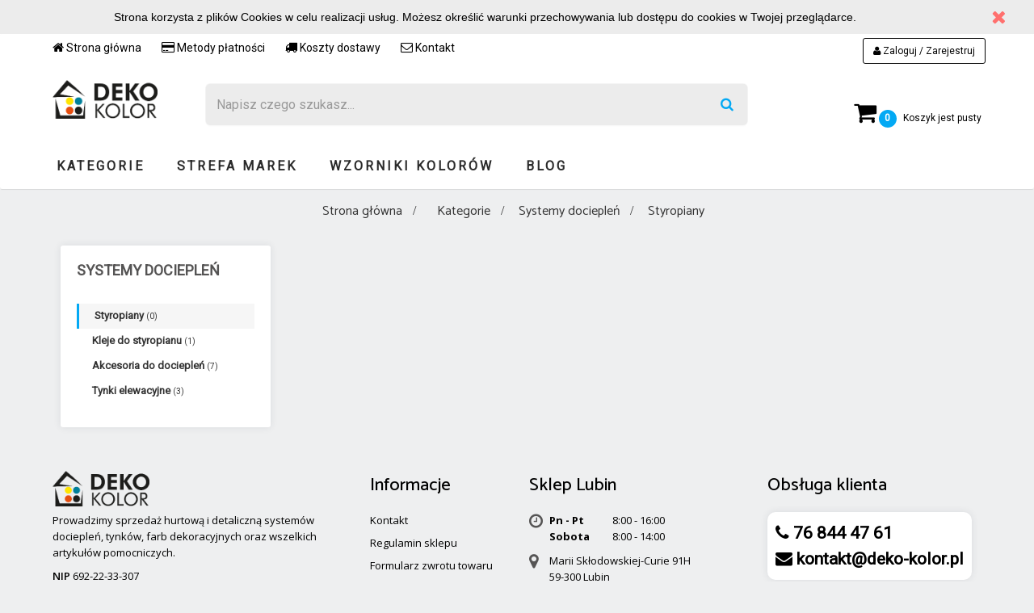

--- FILE ---
content_type: text/html; charset=utf-8
request_url: https://deko-kolor.pl/sklep/styropiany-8
body_size: 7549
content:
<!DOCTYPE HTML>
<!--[if lt IE 7]> <html class="no-js lt-ie9 lt-ie8 lt-ie7" lang="pl-pl"><![endif]-->
<!--[if IE 7]><html class="no-js lt-ie9 lt-ie8 ie7" lang="pl-pl"><![endif]-->
<!--[if IE 8]><html class="no-js lt-ie9 ie8" lang="pl-pl"><![endif]-->
<!--[if gt IE 8]> <html class="no-js ie9" lang="pl-pl"><![endif]-->
<html lang="pl-pl">
	<head>
		
		<meta charset="utf-8" />
		<title>Styropiany - Sklep Deko-Kolor</title>
					<meta name="description" content="Styropian Termo Organika i Arbet w niskich cenach. Zamów, a styropian dostarczymy na Twoją budowę 25 km od Lubina - Legnica, Polkowice, Ścinawa, Prochowice." />
						<meta name="robots" content="index,follow" />
		<meta name="viewport" content="width=device-width, minimum-scale=0.25, maximum-scale=1.6, initial-scale=1.0" />
		<meta name="apple-mobile-web-app-capable" content="yes" />
		<link rel="icon" type="image/vnd.microsoft.icon" href="/sklep/img/favicon.ico?1689241884" />
		<link rel="shortcut icon" type="image/x-icon" href="/sklep/img/favicon.ico?1689241884" />
		<link href="https://fonts.googleapis.com/css?family=Lato:100,100i,300,300i,400,400i,700,700i,900,900i|Open+Sans+Condensed:300,300i,700|Open+Sans:300,300i,400,400i,600,600i,700,700i,800,800i" rel="stylesheet">
		<link rel='stylesheet' href='https://fonts.googleapis.com/css?family=Roboto' type='text/css' media="all">
		<link href="https://fonts.googleapis.com/css?family=Lato" rel="stylesheet">
		<link href="https://fonts.googleapis.com/css?family=Catamaran:100,200,300,400,500,600,700,800,900" rel="stylesheet">
		<link href="https://fonts.googleapis.com/css?family=Muli" rel="stylesheet">
		<link href="https://fonts.googleapis.com/css?family=Titillium+Web" rel="stylesheet">

														<link rel="stylesheet" href="/sklep/themes/szablon-interkolor/css/global.css" type="text/css" media="all" />
																<link rel="stylesheet" href="/sklep/themes/szablon-interkolor/css/autoload/highdpi.css" type="text/css" media="all" />
																<link rel="stylesheet" href="/sklep/themes/szablon-interkolor/css/autoload/responsive-tables.css" type="text/css" media="all" />
																<link rel="stylesheet" href="/sklep/themes/szablon-interkolor/css/autoload/uniform.default.css" type="text/css" media="all" />
																<link rel="stylesheet" href="/sklep/js/jquery/plugins/fancybox/jquery.fancybox.css" type="text/css" media="all" />
																<link rel="stylesheet" href="/sklep/themes/szablon-interkolor/css/product_list.css" type="text/css" media="all" />
																<link rel="stylesheet" href="/sklep/themes/szablon-interkolor/css/category.css" type="text/css" media="all" />
																<link rel="stylesheet" href="/sklep/themes/szablon-interkolor/css/scenes.css" type="text/css" media="all" />
																<link rel="stylesheet" href="/sklep/themes/szablon-interkolor/css/modules/blockcart/blockcart.css" type="text/css" media="all" />
																<link rel="stylesheet" href="/sklep/js/jquery/plugins/bxslider/jquery.bxslider.css" type="text/css" media="all" />
																<link rel="stylesheet" href="/sklep/themes/szablon-interkolor/css/modules/blockcategories/blockcategories.css" type="text/css" media="all" />
																<link rel="stylesheet" href="/sklep/themes/szablon-interkolor/css/modules/blockcontact/blockcontact.css" type="text/css" media="all" />
																<link rel="stylesheet" href="/sklep/themes/szablon-interkolor/css/modules/blockmyaccountfooter/blockmyaccount.css" type="text/css" media="all" />
																<link rel="stylesheet" href="/sklep/themes/szablon-interkolor/css/modules/blocknewproducts/blocknewproducts.css" type="text/css" media="all" />
																<link rel="stylesheet" href="/sklep/themes/szablon-interkolor/css/modules/blockspecials/blockspecials.css" type="text/css" media="all" />
																<link rel="stylesheet" href="/sklep/modules/themeconfigurator/css/hooks.css" type="text/css" media="all" />
																<link rel="stylesheet" href="/sklep/themes/szablon-interkolor/css/modules/blockuserinfo/blockuserinfo.css" type="text/css" media="all" />
																<link rel="stylesheet" href="/sklep/themes/szablon-interkolor/css/modules/blockviewed/blockviewed.css" type="text/css" media="all" />
																<link rel="stylesheet" href="/sklep/themes/szablon-interkolor/css/modules/homefeatured/homefeatured.css" type="text/css" media="all" />
																<link rel="stylesheet" href="/sklep/themes/szablon-interkolor/css/modules/blocktopmenu/css/blocktopmenu.css" type="text/css" media="all" />
																<link rel="stylesheet" href="/sklep/themes/szablon-interkolor/css/modules/blocktopmenu/css/superfish-modified.css" type="text/css" media="all" />
																<link rel="stylesheet" href="/sklep/modules/ybc_manufacturer/css/ybcmnf.css" type="text/css" media="all" />
																<link rel="stylesheet" href="/sklep/modules/ybc_manufacturer/css/owl.carousel.css" type="text/css" media="all" />
																<link rel="stylesheet" href="/sklep/themes/szablon-interkolor/css/modules/blocksearch/blocksearch.css" type="text/css" media="all" />
																<link rel="stylesheet" href="/sklep/js/jquery/plugins/autocomplete/jquery.autocomplete.css" type="text/css" media="all" />
																<link rel="stylesheet" href="/sklep/modules/xipblog/css/xipblog.css" type="text/css" media="all" />
														<script type="text/javascript">
var CUSTOMIZE_TEXTFIELD = 1;
var FancyboxI18nClose = 'Zamknij';
var FancyboxI18nNext = 'Następny';
var FancyboxI18nPrev = 'Poprzedni';
var ajax_allowed = true;
var ajaxsearch = true;
var baseDir = 'https://deko-kolor.pl/sklep/';
var baseUri = 'https://deko-kolor.pl/sklep/';
var blocksearch_type = 'top';
var contentOnly = false;
var currency = {"id":2,"name":"Z\u0142oty","iso_code":"PLN","iso_code_num":"985","sign":"z\u0142","blank":"1","conversion_rate":"1.000000","deleted":"0","format":"2","decimals":"1","active":"1","prefix":"","suffix":" z\u0142","id_shop_list":null,"force_id":false};
var currencyBlank = 1;
var currencyFormat = 2;
var currencyRate = 1;
var currencySign = 'zł';
var customizationIdMessage = 'Dostosowywanie #';
var delete_txt = 'Usuń';
var displayList = false;
var freeProductTranslation = 'Za darmo!';
var freeShippingTranslation = 'Darmowa wysyłka!';
var generated_date = 1768947795;
var hasDeliveryAddress = false;
var highDPI = false;
var id_lang = 2;
var img_dir = 'https://deko-kolor.pl/sklep/themes/szablon-interkolor/img/';
var instantsearch = false;
var isGuest = 0;
var isLogged = 0;
var isMobile = false;
var page_name = 'category';
var priceDisplayMethod = 0;
var priceDisplayPrecision = 2;
var quickView = true;
var removingLinkText = 'usuń ten produkt z koszyka';
var roundMode = 2;
var search_url = 'https://deko-kolor.pl/sklep/szukaj';
var static_token = '607a0ba310a6d3032586ec2da934f006';
var toBeDetermined = 'Do ustalenia';
var token = '7f74228bc1e0672f430f8f127862ef1f';
var usingSecureMode = true;
</script>

						<script type="text/javascript" src="/sklep/js/jquery/jquery-1.11.0.min.js"></script>
						<script type="text/javascript" src="/sklep/js/jquery/jquery-migrate-1.2.1.min.js"></script>
						<script type="text/javascript" src="/sklep/js/jquery/plugins/jquery.easing.js"></script>
						<script type="text/javascript" src="/sklep/js/tools.js"></script>
						<script type="text/javascript" src="/sklep/themes/szablon-interkolor/js/global.js"></script>
						<script type="text/javascript" src="/sklep/themes/szablon-interkolor/js/autoload/10-bootstrap.min.js"></script>
						<script type="text/javascript" src="/sklep/themes/szablon-interkolor/js/autoload/15-jquery.total-storage.min.js"></script>
						<script type="text/javascript" src="/sklep/themes/szablon-interkolor/js/autoload/15-jquery.uniform-modified.js"></script>
						<script type="text/javascript" src="/sklep/js/jquery/plugins/fancybox/jquery.fancybox.js"></script>
						<script type="text/javascript" src="/sklep/themes/szablon-interkolor/js/category.js"></script>
						<script type="text/javascript" src="/sklep/themes/szablon-interkolor/js/modules/blockcart/ajax-cart.js"></script>
						<script type="text/javascript" src="/sklep/js/jquery/plugins/jquery.scrollTo.js"></script>
						<script type="text/javascript" src="/sklep/js/jquery/plugins/jquery.serialScroll.js"></script>
						<script type="text/javascript" src="/sklep/js/jquery/plugins/bxslider/jquery.bxslider.js"></script>
						<script type="text/javascript" src="/sklep/themes/szablon-interkolor/js/tools/treeManagement.js"></script>
						<script type="text/javascript" src="/sklep/themes/szablon-interkolor/js/modules/blocktopmenu/js/hoverIntent.js"></script>
						<script type="text/javascript" src="/sklep/themes/szablon-interkolor/js/modules/blocktopmenu/js/superfish-modified.js"></script>
						<script type="text/javascript" src="/sklep/themes/szablon-interkolor/js/modules/blocktopmenu/js/blocktopmenu.js"></script>
						<script type="text/javascript" src="/sklep/modules/ybc_manufacturer/js/ybcmnf.js"></script>
						<script type="text/javascript" src="/sklep/modules/ybc_manufacturer/js/owl.carousel.js"></script>
						<script type="text/javascript" src="/sklep/js/jquery/plugins/autocomplete/jquery.autocomplete.js"></script>
						<script type="text/javascript" src="/sklep/themes/szablon-interkolor/js/modules/blocksearch/blocksearch.js"></script>
						<script type="text/javascript" src="/sklep/modules/xipblog/js/xipblog.js"></script>
						<script type="text/javascript" src="/sklep/modules/xipblog/js/validator.min.js"></script>
						<script type="text/javascript" src="/sklep/modules/ganalytics/views/js/GoogleAnalyticActionLib.js"></script>
							<script>
    
    function setcook() {
        var nazwa = 'cookie_ue';
        var wartosc = '1';
        var expire = new Date();
        expire.setMonth(expire.getMonth() + 12);
        document.cookie = nazwa + "=" + escape(wartosc) + ";path=/;" + ((expire == null) ? "" : ("; expires=" + expire.toGMTString()))
    }

    function closeUeNotify() {
                $('#cookieNotice').animate(
                {top: '-200px'},
                100, function () {
                    $('#cookieNotice').hide();
                });
        setcook();
            }
    
</script>
<style>
    
    .closeFontAwesome:before {
        content: "\f00d";
        font-family: "FontAwesome";
        display: inline-block;
        font-size: 23px;
        line-height: 23px;
        color: #FF706E;
        padding-right: 15px;
        cursor: pointer;
    }

    .closeButtonNormal {
        display: block;
        text-align: center;
        padding: 2px 5px;
        border-radius: 2px;
        color: #FFFFFF;
        background: #FFFFFF;
        cursor: pointer;
    }

    #cookieNotice p {
        margin: 0px;
        padding: 0px;
    }


    #cookieNoticeContent {
        
                
    }

    
</style>
<div id="cookieNotice" style=" width: 100%;  top:0px; box-shadow: 0 0 10px 0 #ECECEC; background: #ECECEC; z-index: 9999; font-size: 14px; line-height: 1.3em; font-family: arial; left: 0px; text-align:center; color:#FFF; opacity: 1 ">
    <div id="cookieNoticeContent" style="position:relative; margin:auto; width:100%; display:block;">
        <table style="width:100%;">
                        <td style="text-align:center;">
                <span style="color: #000000;">Strona korzysta z plik&oacute;w Cookies w celu realizacji usług. Możesz określić warunki przechowywania lub dostępu do cookies w Twojej przeglądarce.<br /></span>
            </td>
                            <td style="width:80px; vertical-align:middle; padding-right:20px; text-align:right;">
                                            <span class="closeFontAwesome" onclick="closeUeNotify()"></span>
                                    </td>
                    </table>
    </div>
</div>
			<script type="text/javascript">
				(window.gaDevIds=window.gaDevIds||[]).push('d6YPbH');
				(function(i,s,o,g,r,a,m){i['GoogleAnalyticsObject']=r;i[r]=i[r]||function(){
				(i[r].q=i[r].q||[]).push(arguments)},i[r].l=1*new Date();a=s.createElement(o),
				m=s.getElementsByTagName(o)[0];a.async=1;a.src=g;m.parentNode.insertBefore(a,m)
				})(window,document,'script','https://www.google-analytics.com/analytics.js','ga');
				ga('create', 'UA-48641860-2', 'auto');
				ga('require', 'ec');</script>

		<!--[if IE 8]>
		<script src="https://oss.maxcdn.com/libs/html5shiv/3.7.0/html5shiv.js"></script>
		<script src="https://oss.maxcdn.com/libs/respond.js/1.3.0/respond.min.js"></script>
		<![endif]-->
		
	</head>
	<body id="category" class="category category-8 category-styropiany show-left-column hide-right-column lang_pl">
					<div id="page">
			<div class="header-container">
								<header id="header">
																															<div class="nav">
							<div class="container">
								<div class="row">
									<nav><!-- Block user information module NAV  -->
<div class="header_shop_info" style="margin-left: 10px;">
	<a href="https://deko-kolor.pl/" rel="nofollow" title="Strona główna DEKO-KOLOR"><i class="icon-home" style="font-size: 15px;"></i> Strona główna</a>
</div>
<div class="header_shop_info">
	<a href="https://deko-kolor.pl/sklep/content/platnosci-5" rel="nofollow" title="Metody płatności"><i class="icon-credit-card" style="font-size: 15px;"></i> Metody płatności</a>
</div>
<div class="header_shop_info">
	<a href="https://deko-kolor.pl/sklep/content/wysylka-1" rel="nofollow" title="Koszty dostawy"><i class="icon-truck" style="font-size: 15px;"></i> Koszty dostawy</a>
</div>
<div class="header_shop_info">
	<a href="https://deko-kolor.pl/sklep/kontakt" rel="nofollow" title="Kontakt"><i class="icon-envelope-o" style="font-size: 15px;"></i> Kontakt</a>
</div>
<div class="header_user_info">	
	<a class="btn button-small-border" href="https://deko-kolor.pl/sklep/login?back=deko-kolor.pl/sklep/styropiany-8" rel="nofollow" title="Zaloguj się do swojego konta klienta">
		<i class="icon-user "></i>  Zaloguj / Zarejestruj
	</a>
</div>
<!-- /Block usmodule NAV -->
</nav>
								</div>
							</div>
						</div>
																
					<div>
						<div class="container">
							<div class="row">
								<div id="header_logo" class="col-xs-6 col-md-2 col-sm-6">
									<a href="https://deko-kolor.pl/sklep/" title="Sklep Deko-Kolor">
										<img class="logo" src="https://deko-kolor.pl/sklep/img/my-shop-logo-1501573590.jpg" alt="Sklep Deko-Kolor" width="130"/>
									</a>
								</div>
								<!-- MODULE Block Cart -->
<div class="col-xs-2 logowanie-mobile" >
	<div class="logowanie-mobile">
		<a href="http://deko-kolor.pl/sklep/moje-konto" title="Moje konto" rel="nofollow">
			<span class="kosz"><i class="icon-user " style="font-size: 30px;"></i></span>
		</a>
	</div>
</div>
			
<div class="col-xs-4 col-sm-6 col-md-3 col-md-push-7 clearfix">

	<div class="shopping_cart">		
		<a href="https://deko-kolor.pl/sklep/zamowienie" title="Pokaż mój koszyk" rel="nofollow">
				<span class="kosz"><i class="icon-shopping-cart " style="font-size: 30px;"></i></span>
				<div class="ajax_cart_quantity">0</div>
				<span class="ajax_cart_total unvisible">
									</span>
			<span class="ajax_cart_no_product">Koszyk jest pusty</span>
					</a>
					<div class="cart_block exclusive">				
				<div class="block_content">
					<div class="pointer" style="left: calc((50% + 150px) + 0px);"></div>
					<!-- block list of products -->
					<div class="cart_block_list">
												<p class="cart_block_no_products">
							Brak produktów
						</p>
																		<div class="cart-prices">
							<div class="cart-prices-line first-line">
								<span class="price cart_block_shipping_cost ajax_cart_shipping_cost unvisible">
																			 Do ustalenia																	</span>
								<span class="unvisible">
									Wysyłka
								</span>
							</div>
																					<div class="cart-prices-line last-line">
								<span class="price cart_block_total ajax_block_cart_total">0,00 zł</span>
								<span>Razem</span>
							</div>
													</div>
						<p class="cart-buttons">
							<a class="btn button-medium-orange" href="https://deko-kolor.pl/sklep/zamowienie" title="Przejdź do koszyka" rel="nofollow">
								<span>
									Przejdź do koszyka<i class="icon-chevron-right right"></i>
								</span>
							</a>
						</p>
					</div>
				</div>
			</div><!-- .cart_block -->
			</div>
	
</div>

	
		<div id="layer_cart" class="layer-okienko">
			<div class="clearfix row">
				<div class="layer_cart_product col-xs-12 col-md-12">
					<span class="cross" title="Zamknij okno"></span>
					<span class="title">
						Produkt został dodany do koszyka!
					</span>
					<div class="product-image-container layer_cart_img" class="col-md-6">
					</div>
					<div class="layer_cart_product_info" class="col-md-6">
						<span id="layer_cart_product_title" class="product-name"></span>
						<span id="layer_cart_product_attributes"></span>
						<div class="layer-cart-description">
							<div>
								<strong class="dark">Ilość</strong>
								<span id="layer_cart_product_quantity"></span>
							</div>
							<div>
								<strong class="dark">Razem</strong>
								<span id="layer_cart_product_price"></span>
							</div>
							<br>
							<div>
								<strong class="dark" style="font-size: 14px;">Ilość zamawianych produktów możesz skorygować w&nbspkoszyku.</strong>
							</div>
						</div>
					</div>

				</div>
			</div>
			<div class="clearfix row">
				<div class="button-container">	
					<div class="col-md-6 col-xs-12" style="text-align: center; margin-top: 7px;">
						<div class="continue btn button-medium-grey" title="Kontynuuj zakupy">
							<span>
								<i class="icon-chevron-left left"></i>Kontynuuj zakupy
							</span>
						</div>
					</div>
					<div class="col-md-6 col-xs-12" style="text-align: center; margin-top: 7px;">
						<a href="https://deko-kolor.pl/sklep/zamowienie">
							<div class="btn button-medium-green"  title="Przejdź do koszyka" rel="nofollow">
								<span>
									Przejdź do koszyka<i class="icon-chevron-right right"></i>
								</span>
							</div>
						</a>
					</div>
				</div>
			</div>
		<div class="crossseling"></div>
		</div>
	<!-- #layer_cart -->
	<div class="layer_cart_overlay"></div>

<!-- MODULE Block cart -->
<!-- Block search module TOP -->
<div id="search_block_top" class="col-xs-12 col-sm-12 col-md-7 col-md-pull-3">
	<form id="searchbox" method="get" action="//deko-kolor.pl/sklep/szukaj" >
		<input type="hidden" name="controller" value="search" />
		<input type="hidden" name="orderby" value="position" />
		<input type="hidden" name="orderway" value="desc" />
		<input class="search_query form-control" type="text" id="search_query_top" name="search_query" placeholder="Napisz czego szukasz..." value="" />
		<button type="submit" name="submit_search" class="btn btn-default button-search">
			<span>Napisz czego szukasz...</span>
		</button>
	</form>
</div>
<!-- /Block search module TOP -->	<!-- Menu -->
	<div id="block_top_menu" class="sf-contener clearfix col-xs-12">
		<div class="cat-title">MENU</div>
		<ul class="sf-menu clearfix menu-content">
			<li><a href="https://deko-kolor.pl/sklep/kategorie-6" title="Kategorie">Kategorie</a><ul><li><a href="https://deko-kolor.pl/sklep/systemy-docieplen-3" title="Systemy dociepleń">Systemy dociepleń</a><ul><li class="sfHoverForce"><a href="https://deko-kolor.pl/sklep/styropiany-8" title="Styropiany">Styropiany</a></li><li><a href="https://deko-kolor.pl/sklep/kleje-do-styropianu-11" title="Kleje do styropianu">Kleje do styropianu</a></li><li><a href="https://deko-kolor.pl/sklep/akcesoria-do-docieplen-9" title="Akcesoria do dociepleń">Akcesoria do dociepleń</a></li><li><a href="https://deko-kolor.pl/sklep/tynki-elewacyjne-12" title="Tynki elewacyjne">Tynki elewacyjne</a></li></ul></li><li><a href="https://deko-kolor.pl/sklep/malowanie-5" title="Malowanie">Malowanie</a><ul><li><a href="https://deko-kolor.pl/sklep/farby-wewnetrzne-18" title="Farby wewnętrzne">Farby wewnętrzne</a></li><li><a href="https://deko-kolor.pl/sklep/farby-zewnetrzne-17" title="Farby zewnętrzne">Farby zewnętrzne</a></li><li><a href="https://deko-kolor.pl/sklep/emalie-19" title="Emalie">Emalie</a></li><li><a href="https://deko-kolor.pl/sklep/srodki-do-drewna-20" title="Środki do drewna">Środki do drewna</a></li><li><a href="https://deko-kolor.pl/sklep/narzedzia-malarskie-21" title="Narzędzia malarskie">Narzędzia malarskie</a><ul><li><a href="https://deko-kolor.pl/sklep/pedzle-22" title="Pędzle">Pędzle</a></li><li><a href="https://deko-kolor.pl/sklep/walki-malarskie-23" title="Wałki malarskie">Wałki malarskie</a></li><li><a href="https://deko-kolor.pl/sklep/zestawy-malarskie-25" title="Zestawy malarskie">Zestawy malarskie</a></li><li><a href="https://deko-kolor.pl/sklep/tasmy-24" title="Taśmy">Taśmy</a></li><li><a href="https://deko-kolor.pl/sklep/akcesoria-malarskie-26" title="Akcesoria malarskie">Akcesoria malarskie</a></li></ul></li></ul></li><li><a href="https://deko-kolor.pl/sklep/chemia-budowlana-4" title="Chemia budowlana">Chemia budowlana</a><ul><li><a href="https://deko-kolor.pl/sklep/grunty-i-ochrona-scian-16" title="Grunty i ochrona ścian">Grunty i ochrona ścian</a></li><li><a href="https://deko-kolor.pl/sklep/kleje-piany-i-silikony-37" title="Kleje, piany i silikony">Kleje, piany i silikony</a></li><li><a href="https://deko-kolor.pl/sklep/srodki-bitumiczne-13" title="Środki bitumiczne">Środki bitumiczne</a></li><li><a href="https://deko-kolor.pl/sklep/uszczelniacze-15" title="Uszczelniacze">Uszczelniacze</a></li></ul></li><li><a href="https://deko-kolor.pl/sklep/narzedzia-budowlane-10" title="Narzędzia budowlane">Narzędzia budowlane</a><ul><li><a href="https://deko-kolor.pl/sklep/folie-35" title="Folie">Folie</a></li><li><a href="https://deko-kolor.pl/sklep/kielnie-33" title="Kielnie">Kielnie</a></li><li><a href="https://deko-kolor.pl/sklep/materialy-scierne-32" title="Materiały ścierne">Materiały ścierne</a></li><li><a href="https://deko-kolor.pl/sklep/wiadra-27" title="Wiadra">Wiadra</a></li><li><a href="https://deko-kolor.pl/sklep/mieszadla-31" title="Mieszadła">Mieszadła</a></li><li><a href="https://deko-kolor.pl/sklep/szczotki-34" title="Szczotki">Szczotki</a></li><li><a href="https://deko-kolor.pl/sklep/szpachelki-28" title="Szpachelki">Szpachelki</a></li><li><a href="https://deko-kolor.pl/sklep/pace-budowlane-39" title="Pace budowlane">Pace budowlane</a></li><li><a href="https://deko-kolor.pl/sklep/poziomice-i-laty-30" title="Poziomice i łaty">Poziomice i łaty</a></li><li><a href="https://deko-kolor.pl/sklep/inne-akcesoria-36" title="Inne akcesoria">Inne akcesoria</a></li></ul></li></ul></li><li><a href="http://deko-kolor.pl/sklep/strefa-marek" title="Strefa marek">Strefa marek</a></li>
<li><a href="https://deko-kolor.pl/sklep/content/kategoria/wzorniki-kolorow-2" title="Wzorniki kolorów">Wzorniki kolorów</a><ul><li ><a href="https://deko-kolor.pl/sklep/content/wzornik-sikkens-5051-7">Wzornik Sikkens 5051</a></li><li ><a href="https://deko-kolor.pl/sklep/content/wzornik-sikkens-cetol-design-8">Wzornik Sikkens Cetol Design</a></li><li ><a href="https://deko-kolor.pl/sklep/content/wzornik-dulux-10">Wzornik Dulux</a></li><li ><a href="https://deko-kolor.pl/sklep/content/wzornik-nobiles-11">Wzornik Nobiles</a></li><li ><a href="https://deko-kolor.pl/sklep/content/wzornik-tynkow-i-farb-elewacyjnych-tytan-9">Wzornik Tynków i Farb Elewacyjnych Tytan</a></li><li ><a href="https://deko-kolor.pl/sklep/content/wzornik-kolorow-ral-12">Wzornik Kolorów RAL</a></li><li ><a href="https://deko-kolor.pl/sklep/content/wzornik-sadolin-13">Wzornik Sadolin</a></li><li ><a href="https://deko-kolor.pl/sklep/content/wzornik-dulux-professional-14">Wzornik Dulux Professional</a></li></ul></li>
<li><a href="http://deko-kolor.pl/sklep/blog" title="Blog">Blog</a></li>

					</ul>
	</div>
	<!--/ Menu -->


								
							</div>
						</div>
					</div>
				</header>
							</div>

			<div class="columns-container">
				<div id="columns" class="container">
					<div id="slider_row" class="row">
																	</div>
											
<!-- Breadcrumb -->
</div>
<div class="breadcrumb clearfix">
	<a class="home" href="https://deko-kolor.pl/sklep/" title="Powr&oacute;t do strony gł&oacute;wnej">Strona główna</a>
			<span class="navigation-pipe">&gt;</span>
					<span class="navigation_page"><span itemscope itemtype="https://data-vocabulary.org/Breadcrumb"><a itemprop="url" href="https://deko-kolor.pl/sklep/kategorie-6" title="Kategorie" ><span itemprop="title">Kategorie</span></a></span><span class="navigation-pipe">></span><span itemscope itemtype="https://data-vocabulary.org/Breadcrumb"><a itemprop="url" href="https://deko-kolor.pl/sklep/systemy-docieplen-3" title="Systemy dociepleń" ><span itemprop="title">Systemy dociepleń</span></a></span><span class="navigation-pipe">></span>Styropiany</span>
			</div>
<div id="columns" class="container">

<!-- /Breadcrumb -->

										
										<div class="row">
												<div id="left_column" class="column col-xs-12 col-sm-3"><!-- Block categories module -->
<div id="categories_block_left" class="block">
	<h2 class="title_block">
					Systemy dociepleń
			</h2>
	<div class="block_content">
		<ul class="tree dhtml">
												
<li >
	<a 
	href="https://deko-kolor.pl/sklep/styropiany-8" class="selected" title="">
		Styropiany
					<span style="font-weight: 400; font-size: 10px;">(0)</span>
			</a>

	</li>

																
<li >
	<a 
	href="https://deko-kolor.pl/sklep/kleje-do-styropianu-11" title="">
		Kleje do styropianu
					<span style="font-weight: 400; font-size: 10px;">(1)</span>
			</a>

	</li>

																
<li >
	<a 
	href="https://deko-kolor.pl/sklep/akcesoria-do-docieplen-9" title="">
		Akcesoria do dociepleń
					<span style="font-weight: 400; font-size: 10px;">(7)</span>
			</a>

	</li>

																
<li class="last">
	<a 
	href="https://deko-kolor.pl/sklep/tynki-elewacyjne-12" title="">
		Tynki elewacyjne
					<span style="font-weight: 400; font-size: 10px;">(3)</span>
			</a>

	</li>

									</ul>
	</div>
</div>
<!-- /Block categories module -->
</div>
																		<div id="center_column" class="center_column col-xs-12 col-sm-9">
	

	    			<!--<h1 class="page-heading"><span class="cat-name">Styropiany&nbsp;</span><span class="heading-counter">W tej kategorii nie ma produkt&oacute;w.</span>
</h1>
		-->
								</div><!-- #center_column -->

					</div><!-- .row -->				</div><!-- #columns -->
			</div><!-- .columns-container -->
			
			<!--<div class="footer-container" style="">
				<div id="footer" class="container">
					<div class="row" style="padding: 10px; float: center;">
						<div class="col-xs-12"></div>
					 </div>
				 </div>
			</div>
			-->
				<!-- Footer -->

				<div class="footer-container">
					<footer id="footer"  class="container" style="font-family: 'Open Sans', sans-serif; font-size: 1em; line-height: 1.6em; color: black;">
						<div class="row" style="margin-top: 30px;  padding: 10px;">
							
				<script type="text/javascript">
					ga('send', 'pageview');
				</script>
							<section class="col-md-4 col-sm-7 col-xs-7" style="margin-bottom:50px;">
								<img src="https://deko-kolor.pl/sklep/img/my-shop-logo-1501573590.jpg" width="120px" style="margin-bottom: 7px;"/>
								<p>Prowadzimy sprzedaż hurtową i&nbspdetaliczną systemów dociepleń, tynków, farb dekoracyjnych oraz&nbspwszelkich artykułów pomocniczych.</p>
								<p>
									<strong>NIP </strong>692-22-33-307<br>
									<strong>Konto bankowe </strong><br>Santander<br>82 1090 2082 0000 0001 3531 5141
								</p>
								
								<p style="font-family: 'FontAwesome'; display: inline-block; font-size: 30px; line-height: 23px; color: #555454; padding-right: 15px; margin-top:10px;">
									<a href="https://www.facebook.com/INTERKOLORLUBIN" target="_blank" title="Odwiedź nas na Facebooku">&#xf082;</a>
								</p>
							</section>
							<section class="col-md-2 col-sm-5 col-xs-5">
								<h4>Informacje</h4>
								<ul>
									<li><a href="https://deko-kolor.pl/sklep/kontakt" rel="nofollow" title="Kontakt">Kontakt</a></li>
									<li><a href="https://deko-kolor.pl/sklep/content/regulamin-3" rel="nofollow" title="Regulamin">Regulamin sklepu</a></li>
									<li><a href="http://www.deko-kolor.pl/files/Formularz_odstapienia_od_umowy_Deko-Kolor.pdf" target="_blank" rel="nofollow" title="Formularz zwrotu towaru">Formularz zwrotu towaru</a></li>
									<li><a href="https://deko-kolor.pl/sklep/sledzenie-zamowienia" rel="nofollow" title="Śledzenie zamówienia">Śledzenie zamówienia</a></li>
									<li><a href="https://deko-kolor.pl/sklep/content/platnosci-5" rel="nofollow" title="Płatności">Sposoby płatności</a></li>
									<li><a href="https://deko-kolor.pl/sklep/content/wysylka-1" rel="nofollow" title="Koszty dostawy">Koszty dostawy</a></li>
								</ul>
							</section>
						
							<section class="col-md-3 col-sm-6 col-xs-11 adres-sklepu">
							<h4>Sklep Lubin</h4>
							<div class="godziny-otwarcia">
								<p id="dzien-tygodnia">Pn - Pt</p><p id="godziny">8:00 - 16:00</p><br>
								<p id="dzien-tygodnia">Sobota</p><p id="godziny">8:00 - 14:00</p>
							</div>
							<div class="adres-stopka">
								Marii Skłodowskiej-Curie 91H<br>59-300 Lubin<br>
								<a href="https://goo.gl/maps/Jgo9A8yu8Fu8L8Rk9" target="_blank" >
									<div class="btn button-small-border">
										<i class="icon-search " style="font-size: 15px;"></i>   Znajdź na mapie
									</div>
								</a>
							</div>
							</section>
						
							<section class="col-md-3 col-sm-6 col-xs-12 obsluga-kilenta">
								<h4>Obsługa klienta</h4>
								<p class="szybki-kontakt">
									<i class="icon-phone"></i><a href="tel:+48768444761"> 76 844 47 61</a><br>
									<i class="icon-envelope"></i><a href="mailto:kontakt@deko-kolor.pl"> kontakt@deko-kolor.pl</a><br>	
								</p>
								<h4><a href="https://deko-kolor.pl/sklep/content/platnosci-5">Płatności</a> i <a href="https://deko-kolor.pl/sklep/content/wysylka-1">transport</a></h4>
									<a href="https://deko-kolor.pl/sklep/content/platnosci-5">
										<img src="https://deko-kolor.pl/sklep/img/cms/platnosci.png"  height="27px" style="margin-bottom: 15px;"/>
									</a>
									<a href="https://deko-kolor.pl/sklep/content/wysylka-1">
										<img src="https://deko-kolor.pl/sklep/img/s/51.jpg" style="margin-left: 5px;" height="30"/>
									</a>									
							</section>

						 </div>
					</footer>
				</div><!-- #footer -->
						</div><!-- #page -->
</body></html>

--- FILE ---
content_type: text/css
request_url: https://deko-kolor.pl/sklep/themes/szablon-interkolor/css/modules/blockcart/blockcart.css
body_size: 2908
content:
/*******************************************************************
					Cart Block Styles
********************************************************************/
#header .shopping_cart {
  position: relative;
  float: right;
  padding-top: 30px;
}
@media (max-width: 767px) {
	#header .shopping_cart {
		padding-top: 11px;
	}
}

  #header .shopping_cart > a:first-child:after {
    font-family: "FontAwesome";
    display: inline-block;
    float: right;
    font-size: 18px;
    color: #686666;
    padding: 6px 0 0 0; }
  #header .shopping_cart > a:first-child:hover:after {
    padding: 4px 0px 2px 0px; }

.shopping_cart {
  width: 200px;
  
  }
  @media (max-width: 480px) {
    .shopping_cart {
      padding-top: 20px; } }
  @media (max-width: 1200px) {
    .shopping_cart {
      margin: 0 auto;
      float: none;
      width: 100%; } }
  .shopping_cart > a:first-child {
    display: block;
    color: #000;
    text-align: right;
    padding: 10px;;

	}
	#header .shopping_cart > a:first-child:hover:{
	background-color: #fff;
}
    @media (min-width: 768px) and (max-width: 991px) {
      .shopping_cart > a:first-child span.ajax_cart_product_txt, .shopping_cart > a:first-child span.ajax_cart_product_txt_s {
        display: none !important; } }
    .shopping_cart > a:first-child b {
      color: #fff;
      font: 600 18px/22px "Open Sans", sans-serif;
	padding-right: 5px; }
    .shopping_cart .koszyk-ikona {

	}
	.shopping_cart .ajax_cart_quantity{
		text-align: center;	
		vertical-align: middle;
		font-family: "Roboto","Helvetica","Arial",sans-serif;
		font-weight: 600;
		font-size: 12px;
		display: inline-block;
		width: 22px;
		height: 22px;
		border-radius: 50%;
		background: #03A9F4;
		color: #fff;
		text-align: center;
		padding: 2px;
		text-align: center;
		padding: 1px;
		}

	
	.shopping_cart .ajax_cart_no_product{
		font-size: 12px;
		font-weight: 300;
		padding-left: 5px;
		color: #000;
	}
	
	.shopping_cart .ajax_cart_total {
		font-size: 18px;
		font-weight: 400;
		padding-left: 15px;
		color: #000;
	}
	@media (max-width: 767px){
		.shopping_cart .ajax_cart_total {
			display: none;
		}
		
		.shopping_cart .ajax_cart_no_product{
			display: none;
		}
		
	}
	
  .shopping_cart .block_cart_expand:after, .shopping_cart .block_cart_collapse:after {
    content: "\f0d7";
    font-family: "FontAwesome";
    display: inline-block;
    float: right;
    font-size: 18px;
    color: #686666;
    padding: 6px 0 0 0; }
  .shopping_cart .block_cart_collapse:after {
    content: "\f0d8";
    padding: 4px 0px 2px 0px; }

.cart_block .cart_block_list .remove_link {
  position: absolute;
  right: 10px;
  top: 19px; }
.cart_block .cart_block_list .remove_link a,
.cart_block .cart_block_list .ajax_cart_block_remove_link {
  color: #777;
  display: block;
  width: 100%;
  height: 100%; }
  .cart_block .cart_block_list .remove_link a:before,
  .cart_block .cart_block_list .ajax_cart_block_remove_link:before {
    display: inline-block;
    content: "\f057";
    font-family: "FontAwesome";
    font-size: 18px;
    line-height: 18px; }
  .cart_block .cart_block_list .remove_link a:hover,
  .cart_block .cart_block_list .ajax_cart_block_remove_link:hover {
    color: #515151; }
.cart_block .cart-images {
  float: left;
  margin-right: 20px; }
.cart_block .cart-info {
  overflow: hidden;
  position: relative;
  padding-right: 20px; }
  .cart_block .cart-info .product-name {
    padding-bottom: 5px;
    margin-top: -4px; }
    .cart_block .cart-info .product-name a {
      font-size: 13px;
      display: inline-block; }
  .cart_block .cart-info .quantity-formated {
		display: inline-block;
		color: #9c9b9b;
		text-transform: uppercase;
		font-size: 10px;
		padding-right: 5px; 
	}
    .cart_block .cart-info .quantity-formated .quantity {
		font-size: 10px;
		font-weight: 700;
	}
.cart_block dt {
  font-weight: normal;
  overflow: hidden;
  padding: 20px 10px 16px 20px;
  position: relative; }
.cart_block dd {
  position: relative; }
  .cart_block dd .cart_block_customizations {
    border-top: 1px dashed #333; }
    .cart_block dd .cart_block_customizations li {
      padding: 10px 20px; }
      .cart_block dd .cart_block_customizations li .deleteCustomizableProduct {
        position: absolute;
        right: 10px; }
.cart_block .cart_block_no_products {
  margin: 0;
  padding: 10px 20px; }
.cart_block .cart-prices {
  border-top: 1px solid #d6d4d4;
  font-weight: bold;
  padding: 10px 20px 22px 20px; }
  .cart_block .cart-prices .cart-prices-line {
    overflow: hidden;
    border-bottom: 1px solid #515151;
    padding: 7px 0; }
    .cart_block .cart-prices .cart-prices-line.last-line {
      border: none; }
.cart_block .cart-buttons {
  overflow: hidden;
  float: center;
  padding: 20px 20px 10px 20px;
  margin: 0;
  background: #f6f6f6; }
  .cart_block .cart-buttons a {
    width: 100%;
    float: left;
    text-align: center;
	border-radius: 5px;
    margin-bottom: 10px;
    margin-right: 10px; }
    .cart_block .cart-buttons a#button_order_cart {
      margin-right: 0;
      border: none;
	  }
      .cart_block .cart-buttons a#button_order_cart span {
        padding: 7px 0;
        font-size: 1.1em;
        border: solid 0px #F4B800;
		border-radius: 5px;
		color: #fff;
        background: #F4B800; }
      .cart_block .cart-buttons a#button_order_cart:hover span {
        background: #fec503;
        color: #fff; }

		

/*******************************************************************
					Cart Block(Header) Styles
********************************************************************/
#header .cart_block {
position: absolute;
    z-index: 100;
    display: none;
    height: auto;
    background: #fff;
    border: 0px solid #484848;
    border-top: 0px solid #484848;
    color: #484848;
    width: 440px;
    border-radius: 10px;
    right: 0;
	top: 80px;
    margin-left: 0;
    overflow: visible;
    position: absolute;
    transform: none;
    transition: opacity .9s ease,transform .9s cubic-bezier(0,1,0,1);
	box-shadow: -200px 1000px 0px 3000px rgba(0,0,0,0.333);
  }

  @media (max-width: 768px){
	.cart_block_list{
		display: none;
	}
	#header .cart_block{
			display: none;
	}
  }
  

  @media (max-width: 480px) {
    #header .cart_block {
      width: 100%; } }
  @media (max-width: 1200px) {
    #header .cart_block {
       } }
  #header .cart_block a {
     }
    #header .cart_block a:hover {
      color: #9c9b9b; }
  #header .cart_block .cart_block_list .remove_link a,
  #header .cart_block .cart_block_list .ajax_cart_block_remove_link {
    color: #484848;
    outline: none;
    text-decoration: none; }
    #header .cart_block .cart_block_list .remove_link a:hover,
    #header .cart_block .cart_block_list .ajax_cart_block_remove_link:hover {
      color: #9c9b9b; }
  #header .cart_block .price {
    color: #484848;
	font-weight: 700;
	
	}
  #header .cart_block dt {
	border-bottom: 1px dashed #dcdcdc}
    #header .cart_block dt.first_item {
      background: none; }
  #header .cart_block .product-atributes {
    padding-bottom: 10px;
    font-size: 11px; }
    #header .cart_block .product-atributes a {
      color: #9c9b9b; }
      #header .cart_block .product-atributes a:hover {
        color: #fff; }
  #header .cart_block .cart-prices {
    border: none;
    background: #E5E5E5;
	display: none;
	/* Podsumowanie kosztów */
	}
  #header .cart_block .cart-buttons {
	margin-top: -18px;
    background: #E5E5E5; 
	border-bottom-left-radius: 10px;
	border-bottom-right-radius: 10px;
	}
#header .block_content {
  margin-bottom: 0;

  }
  #header .block_products {
	max-height: 400px;
	overflow-y: auto;
	background-color: white;
	border-radius: 10px;
  }
#header .block_products::-webkit-scrollbar {
    width: 1em;
}
 
#header .block_products::-webkit-scrollbar-track {
    -webkit-box-shadow: inset 0 0 2px rgba(0,0,0,0.3);
}
 
#header .block_products::-webkit-scrollbar-thumb {
  background-color: darkgrey;
  outline: 1px solid slategrey;
}
.cart_block #cart_block_summary,
.cart_block .title_block span,
#header .cart_block h4,
#header .cart_block .title_block,
#header .cart_block h4 {
  display: none; }

.cart_block .cart_block_shipping_cost,
.cart_block .cart_block_tax_cost,
.cart_block .cart_block_total,
.cart_block .cart_block_wrapping_cost {
  float: right; }

.cart_block table.vouchers {
	clear: both;
    width: 80%;
    margin-right: 10%;
    margin-left: 10%;
    margin-bottom: 20px;}
  .cart_block table.vouchers tr td {
    padding: 2px; }
    .cart_block table.vouchers tr td.quantity {
      margin-right: 0px;
      min-width: 18px; }
    .cart_block table.vouchers tr td.delete {
      padding-left: 0;
      padding-right: 0;
      text-align: right;
      width: 15px; 
	}

/*****************************************************************************
					Layer Cart Css
*****************************************************************************/
.layer_cart_overlay {
  background-color: /*#ffd450*/ #484848;
  display: none;
  height: 100%;
  left: 0;
  position: fixed;
  top: 0;
  width: 100%;
  z-index: 98;
  filter: progid:DXImageTransform.Microsoft.Alpha(Opacity=20);
  opacity: 0.8; }

* html .layer_cart_overlay {
  position: absolute;
  left: 0;
  margin-left: -160px;
  filter: progid:DXImageTransform.Microsoft.Alpha(Opacity=20);
  opacity: 0.2; }
	.layer-okienko{
		padding: 30px 30px 30px 30px;
	}
#layer_cart {
	background-color: #fff;
	position: absolute;
	display: none;
	z-index: 99;
	width: 50%;
	margin-right: 25%;
	margin-left: 25%;
	-moz-border-radius: 4px;
	-webkit-border-radius: 4px;
	border-radius: 4px;
}
  #layer_cart .layer_cart_product {
	line-height:30 px;
    overflow: hidden;
    position: static; }
    #layer_cart .layer_cart_product .title {
      display: block;
      font: 400 23px/29px "Roboto", sans-serif;
      color: #37bf91;
	  text-align: center;
      margin-bottom: 22px; }
		@media (max-width: 767px) {
			#layer_cart .layer_cart_product .title {
				font-size: 18px;
				padding-right: 0;
				line-height: normal; 
			} 
			#layer_cart {
				width: 70%;
				margin-right: 15%;
				margin-left: 15%;
			}
			#layer_cart .layer-cart-description{
				display: none;
			}
		}
      #layer_cart .layer_cart_product .title i {
        font-size: 30px;
        line-height: 30px;
        float: left;
        padding-right: 8px; }
        @media (max-width: 767px) {
          #layer_cart .layer_cart_product .title i {
            font-size: 22px;
            line-height: 22px; } }
    #layer_cart .layer_cart_product .product-image-container {

      border: 0px solid #d6d4d4;
      padding: 5px;
      float: left;
      margin-right: 30px; }
      @media (max-width: 480px) {
        #layer_cart .layer_cart_product .product-image-container {
          float: none;
          margin-right: 0;
          margin-bottom: 10px; } }
    #layer_cart .layer_cart_product .layer_cart_product_info {
      padding: 38px 0 0 0; }
      #layer_cart .layer_cart_product .layer_cart_product_info #layer_cart_product_title {
        display: block;
        padding-bottom: 8px; }
      #layer_cart .layer_cart_product .layer_cart_product_info > div {
        padding-bottom: 7px; }
        #layer_cart .layer_cart_product .layer_cart_product_info > div strong {
          padding-right: 3px; }
  #layer_cart .layer_cart_cart {
    background: #fafafa;
    border-left: 1px solid #d6d4d4;
    padding: 21px 30px 170px 30px;
    -moz-border-radius: 0px 4px 4px 0px;
    -webkit-border-radius: 0px;
    border-radius: 0px 4px 4px 0px;
    position: relative; }
    @media (min-width: 1200px) {
      #layer_cart .layer_cart_cart {
        min-height: 318px; } }
    @media (min-width: 992px) and (max-width: 1199px) {
      #layer_cart .layer_cart_cart {
        min-height: 360px; } }
    @media (max-width: 991px) {
      #layer_cart .layer_cart_cart {
        -moz-border-radius: 0px 0 4px 4px;
        -webkit-border-radius: 0px;
        border-radius: 0px 0 4px 4px;
        border-left: none;
        border-top: 1px solid #d6d4d4; } }
    #layer_cart .layer_cart_cart .title {
      display: block;
      font: 400 23px/29px Arial, Helvetica, sans-serif;
      color: #333333;
      border-bottom: 1px solid #d6d4d4;
      padding-bottom: 13px;
      margin-bottom: 17px; }
      @media (max-width: 767px) {
        #layer_cart .layer_cart_cart .title {
          font-size: 18px; } }
    #layer_cart .layer_cart_cart .layer_cart_row {
      padding: 0 0 7px 0; }
    #layer_cart .layer_cart_cart .button-container {
      position: absolute;
      bottom: 0;
      left: 0;
      width: 100%;
      padding: 0px 30px 20px 30px; }
      #layer_cart .layer_cart_cart .button-container .btn {
        margin-bottom: 10px; }
      #layer_cart .layer_cart_cart .button-container span.exclusive-medium {
        margin-right: 5px; }
        #layer_cart .layer_cart_cart .button-container span.exclusive-medium i {
          padding-right: 5px;
          color: #777777; }
  #layer_cart .cross {
position: absolute;
    right: -12px;
    top: -26px;
    width: 25px;
    height: 25px;
    cursor: pointer;
    color: #f55858;
    z-index: 2; }
    #layer_cart .cross:before {
      content: "\f057";
      display: block;
      font-family: "FontAwesome";
      font-size: 25px;
      line-height: 25px; }
    #layer_cart .cross:hover {
      color: #515151; }
  #layer_cart .continue {
    cursor: pointer; }
  #layer_cart p {
    padding: 0px; }

/************************************************************************
						Layer Cart Caroucel
*************************************************************************/
#layer_cart .crossseling .crossseling-content {
  border-top: 1px solid #d6d4d4;
  padding: 26px 30px 40px 30px;
  position: relative; }
#layer_cart .crossseling h2 {
  font: 400 23px/26px Arial, Helvetica, sans-serif;
  color: #333;
  margin-bottom: 25px; }
#layer_cart .crossseling #blockcart_list {
  max-width: 773px;
  width: 84%;
  margin: 0 auto;
  overflow: hidden; }
  #layer_cart .crossseling #blockcart_list ul {
    display: block; }
    #layer_cart .crossseling #blockcart_list ul li {
      float: left;
      width: 178px;
      margin: 0 0px 0 0; }
      #layer_cart .crossseling #blockcart_list ul li .product-image-container {
        border: 1px solid #d6d4d4;
        text-align: center;
        padding: 5px;
        margin-bottom: 15px; }
        #layer_cart .crossseling #blockcart_list ul li .product-image-container img {
          width: 100%; }
      #layer_cart .crossseling #blockcart_list ul li .product-name {
        padding-bottom: 5px; }
        #layer_cart .crossseling #blockcart_list ul li .product-name a {
          font-size: 15px;
          line-height: 20px; }
  #layer_cart .crossseling #blockcart_list a.bx-prev,
  #layer_cart .crossseling #blockcart_list a.bx-next {
    display: block;
    font-family: "FontAwesome";
    font-size: 20px;
    line-height: 20px;
    width: 20px;
    height: 20px;
    color: #333;
    text-indent: -5000px;
    position: aboslute;
    top: 45%;
    margin-top: -20px; }
    #layer_cart .crossseling #blockcart_list a.bx-prev:after,
    #layer_cart .crossseling #blockcart_list a.bx-next:after {
      display: block;
      text-indent: 0; }
    #layer_cart .crossseling #blockcart_list a.bx-prev:hover,
    #layer_cart .crossseling #blockcart_list a.bx-next:hover {
      color: #c0c0c0; }
    #layer_cart .crossseling #blockcart_list a.bx-prev.disabled,
    #layer_cart .crossseling #blockcart_list a.bx-next.disabled {
      display: none; }
  #layer_cart .crossseling #blockcart_list a.bx-prev {
    left: 5%; }
    #layer_cart .crossseling #blockcart_list a.bx-prev:after {
      content: "\f137"; }
  #layer_cart .crossseling #blockcart_list a.bx-next {
    right: 5%; }
    #layer_cart .crossseling #blockcart_list a.bx-next:after {
      content: "\f138"; }
  #layer_cart .crossseling #blockcart_list .bx-controls {
    overflow: hidden; }

/*# sourceMappingURL=blockcart.css.map */



--- FILE ---
content_type: text/css
request_url: https://deko-kolor.pl/sklep/themes/szablon-interkolor/css/modules/blockuserinfo/blockuserinfo.css
body_size: 65
content:
.header_user_info_2 {
  float: right;
  font-family: 'Open Sans';
  }
  .header_user_info_2 a {
    color: #505050;
    display: block;
    padding: 8px 0px 11px 0px;
    cursor: pointer;
    line-height: 18px; 
	font-size: 15px;
	
	}
    @media (max-width: 479px) {
      .header_user_info_2 a {
        font-size: 10px; } }
    .header_user_info_2 a:hover{
      background: ; }
	.header_user_info_2 a:active {

	}
	
.header_user_info {
  float: right;
  }
  .header_user_info a {
    margin:5px;
    display: block;
    cursor: pointer;
    line-height: 18px; }
    @media (max-width: 479px) {
      .header_user_info a {
        font-size: 10px; } }
    .header_user_info a:hover{
      background: ; }
	.header_user_info a:active {
		
	}

.header_shop_info {
  float: left;
  font-family: 'Roboto';
}
    .header_shop_info a {
    color: #000;
	font-size: 14px;
    display: block;
    padding: 8px 25px 11px 0px;
    cursor: pointer;
    line-height: 18px; }
    @media (max-width: 479px) {
      .header_shop_info a {
        font-size: 11px; } }
    .header_shop_info a:hover, .header_user_info a.active {
      color: #03a9f4; }
/*# sourceMappingURL=blockuserinfo.css.map */

@media (max-width: 767px) {
	.header_user_info{
		
	}
	.header_shop_info {
		display: none;
	}
}

--- FILE ---
content_type: text/css
request_url: https://deko-kolor.pl/sklep/themes/szablon-interkolor/css/modules/blocktopmenu/css/superfish-modified.css
body_size: 1226
content:
/*** ESSENTIAL STYLES ***/
.sf-contener {
  clear: both;
  float: left;
  width: 100%; }

.sf-menu,
.sf-menu * {
  margin: 0;
  padding: 0;
  list-style: none; }

.sf-menu {
	bottom: 0;
	position: relative;
	padding: 0;
	width: 100%;
	border-bottom: 0px solid #e9e9e9;
	margin-left: -5px;


	}
  @media (max-width: 767px) {
    .sf-menu {
      display: none; } }

.sf-menu ul {
	position: absolute;
	top: -999em;
	background: white;
	margin-left: 0px;
    background: #ececec;
	height: 400px;
    box-shadow: -38px 1000px 0px 1000px rgba(0,0,0,0.4);
  }
  
@media (max-width: 767px) {
.sf-menu ul {
  position: relative; } }

.sf-menu ul li {
	width: 100%; 

}
.sf-menu ul ul {
	width: 100%; 
	-webkit-box-shadow: 0px 0px 0px 0px rgba(0,0,0,0);
	-moz-box-shadow: 0px 0px 0px 0px rgba(0,0,0,0);
	box-shadow: 0px 0px 0px 0px rgba(0,0,0,0);
  }

.sf-menu li:hover {
  visibility: inherit;
  /* fixes IE7 'sticky bug' */ }

.sf-menu > li {
	
  float: left;
  border-right: 0px solid #d6d4d4;
  margin-bottom: 0px;
  margin-left: 0px;}
  @media (max-width: 767px) {
    .sf-menu > li {
      float: none;
      position: relative;
      border-right: none; }
      .sf-menu > li span {
        position: absolute;
        right: 6px;
        top: 20px;
        width: 30px;
        height: 30px;
        z-index: 2; }
        .sf-menu > li span:after {
          font-family: "FontAwesome";
          content: "\f078";
          font-size: 26px; }
        .sf-menu > li span.active:after {
          content: "\f077"; } }
  .sf-menu > li > a {
    display: block;
    padding: 19px 20px;
    text-transform: uppercase;
    letter-spacing: 3px;
    font-size: 16px;
    font-weight: 600;

	}
  .sf-menu > li.sfHover > a,
  .sf-menu > li > a:hover, .sf-menu > li.sfHoverForce > a {
    background: #ececec;
  color: #03A9F4; }
  
  
	
.sf-menu li li li a {
  display: block; /*wyłącz podkategorie */
  position: relative;
  color: #555;
  font-size: 13px;
  font-weight: bold;
	padding: 5px; }
  .sf-menu li li li a:before {
	/* Przed pozycjami w menu kategorii */
    display: inline-block;
    font-family: "FontAwesome";
    padding-right: 10px; }
  .sf-menu li li li a:hover {
    color: #03a9f4;
	background-color: white;
	border-radius: 3px;
	}
	
@media (max-width: 767px) {
	.sf-menu li li li a {
		display: none; /*wyłącz podkategorie */
	}
}

.sf-menu li ul {
  display: none;
  left: 0;
  top: 56px;
  /* match top ul list item height */
  z-index: 99;
  border-bottom-left-radius: 3px;
  border-bottom-right-radius: 3px;
  padding: 12px 0px 18px 0px;
}
  @media (max-width: 767px) {
    .sf-menu li ul {
		
      top: 0; } }

.sf-menu li li ul {
  position: static;
  display: block !important;
  opacity: 1 !important;
  background: none;
}

  @media (max-width: 767px) {
    .sf-menu li li ul {
display: none;} }

.sf-menu li li li ul {
  padding: 0 0 0 20px; }

.sf-menu li li li ul {
  width: 220px; }

ul.sf-menu li:hover li ul,
ul.sf-menu li.sfHover li ul {
  top: -999em; }

ul.sf-menu li li:hover ul,
ul.sf-menu li li.sfHover ul {
  left: 200px;
  /* match ul width */
  top: 0; }

ul.sf-menu li li:hover li ul,
ul.sf-menu li li.sfHover li ul {
  top: -999em; }

ul.sf-menu li li li:hover ul,
ul.sf-menu li li li.sfHover ul {
  left: 200px;
  /* match ul width */
  top: 0; }

.sf-menu > li > ul {
  padding: 26px 30px 31px;
  width: 100%; }
  .sf-menu > li > ul > li > a {
    text-transform: uppercase;
    font: 600 14px/16px "Roboto", sans-serif;
    color: #333; }
    .sf-menu > li > ul > li > a:hover {
      color: #03A9F4;
	  }

.sf-menu > li > ul > li {
	float: left;
  width: 20%;
  padding-right: 15px;
  height: 40px;

  }
  @media (max-width: 767px) {
    .sf-menu > li > ul > li {
      width: 50%; } }
  @media (max-width: 479px) {
    .sf-menu > li > ul > li {
      width: 100%;
      padding-bottom: 20px; } }
  @media (min-width: 768px) {
    .sf-menu > li > ul > li.first-in-line-lg {
      clear: left; } }
  @media (min-width: 480px) and (max-width: 767px) {
    .sf-menu > li > ul > li.first-in-line-xs {
      clear: left; } }

.sf-menu > li > ul > li.category-thumbnail {
  width: 100% !important;
  float: none;
  clear: both;
  overflow: hidden;
  padding-right: 0; }
  .sf-menu > li > ul > li.category-thumbnail > div {
    float: left;
    padding-left: 10px;
    width: 33.333%; }
    @media (max-width: 479px) {
      .sf-menu > li > ul > li.category-thumbnail > div {
        width: 100%;
        padding-left: 0;
        padding-top: 10px;
        text-align: center; } }
    .sf-menu > li > ul > li.category-thumbnail > div:first-child {
      padding-left: 0; }
    .sf-menu > li > ul > li.category-thumbnail > div img {
      max-width: 100%;
      display: block; }

.cat-title {
  display: none; }
  @media (max-width: 767px) {
    .cat-title {
      display: block;
      font: 600 18px/22px "Roboto", sans-serif;
      text-transform: uppercase;
      color: #484848;
      display: block;
      padding: 17px 20px;
      border-bottom: 0px solid #e9e9e9;
      position: relative; }
      .cat-title:hover {
        border-bottom-color: #666666;
		background-color: #fff;
        color: #03A9F4; }
      .cat-title:after {
        display: block;
        font-family: "FontAwesome";
        content: "\f0c9";
        position: absolute;
        right: 15px;
        top: 18px;
        font-size: 26px; }
 }
		


.sf-menu li.sf-search {
  border: none; }
  .sf-menu li.sf-search input {
    display: inline;
    padding: 0 13px;
    height: 30px;
    line-height: 30px;
    background: #fff;
    margin: 13px 10px 0 0;
    font-size: 13px;
    color: #9c9b9b;
    border: 1px solid #d6d4d4; }

#block_top_menu .category-thumbnail {
  clear: both;
  width: 100%;
  float: none; }
  #block_top_menu .category-thumbnail div {
    float: left;
    width: 33.33333%; }
    #block_top_menu .category-thumbnail div img {
      max-width: 100%; }
#block_top_menu li.category-thumbnail {
  padding-right: 0; }

/*# sourceMappingURL=superfish-modified.css.map */


--- FILE ---
content_type: text/css
request_url: https://deko-kolor.pl/sklep/modules/ybc_manufacturer/css/ybcmnf.css
body_size: 386
content:
#ybc-mnf-block {
  margin: 10px 0;
  position: relative;
  width: 100%;
}
#ybc-mnf-block .ybc-mnf-block-title {
    margin: 0;
    width: 100%;
    border-bottom: 0px solid #e7e7e7;
    padding-bottom: 28px;
    padding-top: 0px;
    text-align: center;
}
#ybc-mnf-block .title_cat {
    font-family: 'Open Sans';
    font-size: 26px;
	color: black;

}
#ybc-mnf-block .ybc-mnf-block-li {
  width: 100%;
  float: left;
  text-align: center;
}
#ybc-mnf-block .ybc-mnf-block-a-img {
  width: 100%;
  float: left;
}
.ybc-mnf-block-a-img > img {
  width: 100%;
  float: left;
  width: 100px;
  height: auto;
  filter: grayscale(25%) opacity(.55);
  padding: 3px;
}
.ybc-mnf-block-a-img > img:hover{
	filter: grayscale(0%) opacity(1);
	transition-property: filter;
	transition-duration: .4s;
  
}
#ybc-mnf-block-ul {
    float: left;
    margin-bottom: 10px;
    padding-top: 10px;
    width: 100%;
    position: static;
}
#ybc-mnf-block-ul .owl-buttons {
  position: absolute;
  right: 0;
  top: 7px;
}
#ybc-mnf-block-ul .owl-controls .owl-page, .owl-controls .owl-buttons div {
  cursor: pointer;
  height: 20px;
  overflow: hidden;
  width: 20px;
  display: inline-block;
}
.ybc-mnf-block-a-name{
    display: inline-block;
    margin-top: 10px;
}
#ybc-mnf-block .owl-buttons .owl-next::before
{
  content: "\f061"; 
  padding-left: 8px; 
  font-family: FontAwesome;
}
#ybc-mnf-block .owl-buttons .owl-prev::before,
#ybc-mnf-block .owl-buttons .owl-next::before
 {
  color: #black; 
  float: left;  
  font-size: 15px;
  text-align: center;
  width: 20px;
  height: 20px;
  line-height: 20px;
  font-weight: 300;
 }
 #ybc-mnf-block .owl-buttons .owl-next::before
 {
    margin-left: -1px;
 }
 #ybc-mnf-block .owl-buttons .owl-prev::before
 {
     content: "\f060";
     font-family: FontAwesome;
     border-right: 1px solid black;
     padding-right:6px;
 }
 #ybc-mnf-block  .owl-buttons .owl-next:hover::before, 
 #ybc-mnf-block  .owl-buttons .owl-prev:hover::before {
  color: #03a9f4;
}
#ybc-mnf-block .owl-prev.disabled::before,
 #ybc-mnf-block .owl-next.disabled::before{
  filter: opacity(0);
} 
 #ybc-mnf-block .owl-prev.disabled:hover::before,
 #ybc-mnf-block .owl-next.disabled:hover::before{
  cursor: default;
  opacity: 0.5;
} 



--- FILE ---
content_type: text/css
request_url: https://deko-kolor.pl/sklep/themes/szablon-interkolor/css/modules/blocksearch/blocksearch.css
body_size: 476
content:
#search_block_top {
  padding-top: 20px; }
  #search_block_top #searchbox {
    float: left;
    width: 100%;
	}
	
  #search_block_top .btn.button-search {
    background: #ececec;
    border-bottom-right-radius: 5px;
    border-top-right-radius: 5px;
    display: block;
    position: absolute;
    top: 0;
    right: 0;
    border: none;
    color: #03A9F4;
    width: 50px;
    height: 50px;
    text-align: center;
    padding: 10px 0 11px 0;
	-webkit-transition: all 0.1s ease-in-out;
	-moz-transition: all 0.1s ease-in-out;
	-o-transition: all 0.1s ease-in-out;
	transition: all 0.1s ease-in-out;
	}
    #search_block_top .btn.button-search span {
      display: none; }
    #search_block_top .btn.button-search:before {
      content: "\f002";
      display: block;
      font-family: "FontAwesome";
      font-size: 17px;
      width: 100%;
      text-align: center; }
	#search_block_top .btn.button-search:hover {
		color: #fff;
		background: #3ec7f1;
		-webkit-transition: all 0.1s ease-in-out;
		-moz-transition: all 0.1s ease-in-out;
		-o-transition: all 0.1s ease-in-out;
		transition: all 0.1s ease-in-out;
	}
	#search_block_top #search_query_top {
		display: inline;
		padding: 13px 60px 13px 13px;
		border-radius: 5px;
		height: 50px;
		background: #ececec;
		margin-right: 1px;
		font-size: 16px;
		border: 0px;
		box-shadow: 0 2px 2px 0 rgba(0,0,0,0.04), 0 0 0 1px rgba(0,0,0,0.04);
		transition: box-shadow 200ms cubic-bezier(0.4, 0.0, 0.2, 1);
	}
	
	#search_block_top #search_query_top:focus {
		box-shadow: 0 2px 2px 0 rgba(0,0,0,0.16), 0 0 0 1px rgba(0,0,0,0.08);
		transition: box-shadow 200ms cubic-bezier(0.4, 0.0, 0.2, 1);
	
	}

.ac_results {
  background: #fffS;
  border: 0px solid #d6d4d4;
  border-top: 0px solid #d6d4d4;
  width: 271px;
  margin-top: -1px;
  border-bottom-left-radius: 10px;
  border-bottom-right-radius: 10px;
  box-shadow: 0px 1081px 0px 1000px rgba(0,0,0,0.333);
  
  
  }
  .ac_results li {
    padding: 0 10px;
    font-weight: normal;
    color: #686666;
    font-size: 13px;
    line-height: 22px; }
    .ac_results li.ac_odd {
      background: #fff; }
    .ac_results li:hover, .ac_results li.ac_over {
		background: #ececec;
		color: black; }
form#searchbox {
   position: relative; }
  form#searchbox label {
    color: #333; }
  form#searchbox input#search_query_block {
    margin-right: 10px;
    max-width: 222px;
    margin-bottom: 10px;
    display: inline-block;
    float: left; }
  form#searchbox .button.button-small {
    float: left; }
    form#searchbox .button.button-small i {
      margin-right: 0;
	  positi
	  }

/* sourceMappingURL=blocksearch.css.map */


--- FILE ---
content_type: text/plain
request_url: https://www.google-analytics.com/j/collect?v=1&_v=j102&a=1495025934&t=pageview&_s=1&dl=https%3A%2F%2Fdeko-kolor.pl%2Fsklep%2Fstyropiany-8&ul=en-us%40posix&dt=Styropiany%20-%20Sklep%20Deko-Kolor&sr=1280x720&vp=1280x720&_u=aGBAAEIJAAAAACAMI~&jid=792324563&gjid=1431579974&cid=1234275813.1768947798&tid=UA-48641860-2&_gid=401246708.1768947798&_r=1&_slc=1&did=d6YPbH&z=1579700950
body_size: -449
content:
2,cG-7XWZGN0X2J